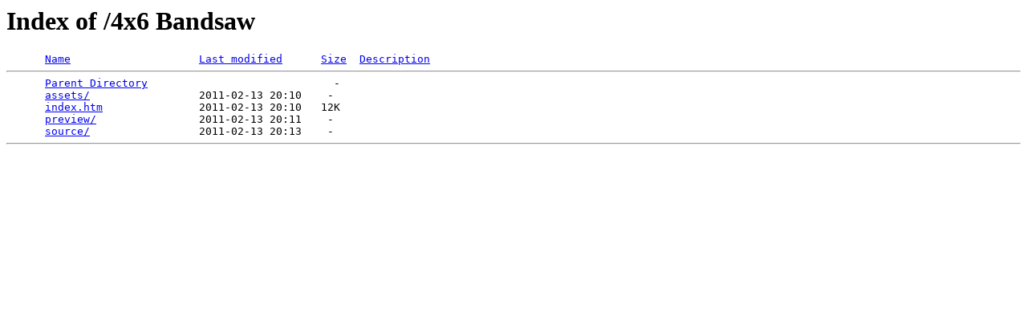

--- FILE ---
content_type: text/html;charset=ISO-8859-1
request_url: https://juliantracy.com/4x6%20Bandsaw/
body_size: 202
content:
<!DOCTYPE HTML PUBLIC "-//W3C//DTD HTML 3.2 Final//EN">
<html>
 <head>
  <title>Index of /4x6 Bandsaw</title>
 </head>
 <body>
<h1>Index of /4x6 Bandsaw</h1>
<pre>      <a href="?C=N;O=D">Name</a>                    <a href="?C=M;O=A">Last modified</a>      <a href="?C=S;O=A">Size</a>  <a href="?C=D;O=A">Description</a><hr>      <a href="/">Parent Directory</a>                             -   
      <a href="assets/">assets/</a>                 2011-02-13 20:10    -   
      <a href="index.htm">index.htm</a>               2011-02-13 20:10   12K  
      <a href="preview/">preview/</a>                2011-02-13 20:11    -   
      <a href="source/">source/</a>                 2011-02-13 20:13    -   
<hr></pre>
</body></html>
